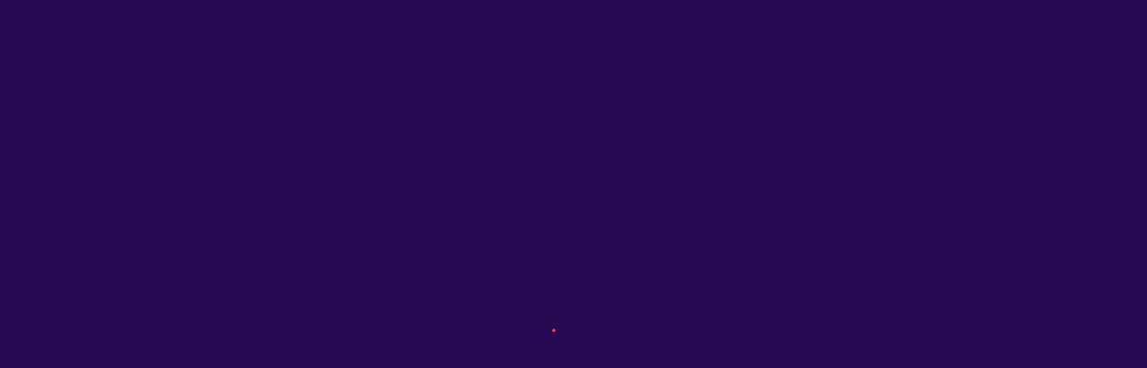

--- FILE ---
content_type: text/html; charset=UTF-8
request_url: https://sellocasarobot.com/tag/single/
body_size: 39887
content:
<!DOCTYPE html>
<html lang="es">
<head>
    	
        <meta charset="UTF-8"/>
        <meta name="format-detection" content="telephone=no">
        <link rel="profile" href="http://gmpg.org/xfn/11"/>
        <link rel="pingback" href="https://sellocasarobot.com/xmlrpc.php"/>

                <meta name="viewport" content="width=device-width,initial-scale=1,user-scalable=no">
        	<title>Single &#8211; Sello Casa Robot</title>
<script type="application/javascript">var edgtCoreAjaxUrl = "https://sellocasarobot.com/wp-admin/admin-ajax.php"</script><script type="application/javascript">var EdgefAjaxUrl = "https://sellocasarobot.com/wp-admin/admin-ajax.php"</script><meta name='robots' content='max-image-preview:large' />
	<style>img:is([sizes="auto" i], [sizes^="auto," i]) { contain-intrinsic-size: 3000px 1500px }</style>
	<link rel='dns-prefetch' href='//fonts.googleapis.com' />
<link rel="alternate" type="application/rss+xml" title="Sello Casa Robot &raquo; Feed" href="https://sellocasarobot.com/feed/" />
<link rel="alternate" type="application/rss+xml" title="Sello Casa Robot &raquo; Feed de los comentarios" href="https://sellocasarobot.com/comments/feed/" />
<link rel="alternate" type="application/rss+xml" title="Sello Casa Robot &raquo; Etiqueta Single del feed" href="https://sellocasarobot.com/tag/single/feed/" />
<script type="text/javascript">
/* <![CDATA[ */
window._wpemojiSettings = {"baseUrl":"https:\/\/s.w.org\/images\/core\/emoji\/15.0.3\/72x72\/","ext":".png","svgUrl":"https:\/\/s.w.org\/images\/core\/emoji\/15.0.3\/svg\/","svgExt":".svg","source":{"concatemoji":"https:\/\/sellocasarobot.com\/wp-includes\/js\/wp-emoji-release.min.js?ver=6.7.4"}};
/*! This file is auto-generated */
!function(i,n){var o,s,e;function c(e){try{var t={supportTests:e,timestamp:(new Date).valueOf()};sessionStorage.setItem(o,JSON.stringify(t))}catch(e){}}function p(e,t,n){e.clearRect(0,0,e.canvas.width,e.canvas.height),e.fillText(t,0,0);var t=new Uint32Array(e.getImageData(0,0,e.canvas.width,e.canvas.height).data),r=(e.clearRect(0,0,e.canvas.width,e.canvas.height),e.fillText(n,0,0),new Uint32Array(e.getImageData(0,0,e.canvas.width,e.canvas.height).data));return t.every(function(e,t){return e===r[t]})}function u(e,t,n){switch(t){case"flag":return n(e,"\ud83c\udff3\ufe0f\u200d\u26a7\ufe0f","\ud83c\udff3\ufe0f\u200b\u26a7\ufe0f")?!1:!n(e,"\ud83c\uddfa\ud83c\uddf3","\ud83c\uddfa\u200b\ud83c\uddf3")&&!n(e,"\ud83c\udff4\udb40\udc67\udb40\udc62\udb40\udc65\udb40\udc6e\udb40\udc67\udb40\udc7f","\ud83c\udff4\u200b\udb40\udc67\u200b\udb40\udc62\u200b\udb40\udc65\u200b\udb40\udc6e\u200b\udb40\udc67\u200b\udb40\udc7f");case"emoji":return!n(e,"\ud83d\udc26\u200d\u2b1b","\ud83d\udc26\u200b\u2b1b")}return!1}function f(e,t,n){var r="undefined"!=typeof WorkerGlobalScope&&self instanceof WorkerGlobalScope?new OffscreenCanvas(300,150):i.createElement("canvas"),a=r.getContext("2d",{willReadFrequently:!0}),o=(a.textBaseline="top",a.font="600 32px Arial",{});return e.forEach(function(e){o[e]=t(a,e,n)}),o}function t(e){var t=i.createElement("script");t.src=e,t.defer=!0,i.head.appendChild(t)}"undefined"!=typeof Promise&&(o="wpEmojiSettingsSupports",s=["flag","emoji"],n.supports={everything:!0,everythingExceptFlag:!0},e=new Promise(function(e){i.addEventListener("DOMContentLoaded",e,{once:!0})}),new Promise(function(t){var n=function(){try{var e=JSON.parse(sessionStorage.getItem(o));if("object"==typeof e&&"number"==typeof e.timestamp&&(new Date).valueOf()<e.timestamp+604800&&"object"==typeof e.supportTests)return e.supportTests}catch(e){}return null}();if(!n){if("undefined"!=typeof Worker&&"undefined"!=typeof OffscreenCanvas&&"undefined"!=typeof URL&&URL.createObjectURL&&"undefined"!=typeof Blob)try{var e="postMessage("+f.toString()+"("+[JSON.stringify(s),u.toString(),p.toString()].join(",")+"));",r=new Blob([e],{type:"text/javascript"}),a=new Worker(URL.createObjectURL(r),{name:"wpTestEmojiSupports"});return void(a.onmessage=function(e){c(n=e.data),a.terminate(),t(n)})}catch(e){}c(n=f(s,u,p))}t(n)}).then(function(e){for(var t in e)n.supports[t]=e[t],n.supports.everything=n.supports.everything&&n.supports[t],"flag"!==t&&(n.supports.everythingExceptFlag=n.supports.everythingExceptFlag&&n.supports[t]);n.supports.everythingExceptFlag=n.supports.everythingExceptFlag&&!n.supports.flag,n.DOMReady=!1,n.readyCallback=function(){n.DOMReady=!0}}).then(function(){return e}).then(function(){var e;n.supports.everything||(n.readyCallback(),(e=n.source||{}).concatemoji?t(e.concatemoji):e.wpemoji&&e.twemoji&&(t(e.twemoji),t(e.wpemoji)))}))}((window,document),window._wpemojiSettings);
/* ]]> */
</script>
<style id='wp-emoji-styles-inline-css' type='text/css'>

	img.wp-smiley, img.emoji {
		display: inline !important;
		border: none !important;
		box-shadow: none !important;
		height: 1em !important;
		width: 1em !important;
		margin: 0 0.07em !important;
		vertical-align: -0.1em !important;
		background: none !important;
		padding: 0 !important;
	}
</style>
<link rel='stylesheet' id='wp-block-library-css' href='https://sellocasarobot.com/wp-includes/css/dist/block-library/style.min.css?ver=6.7.4' type='text/css' media='all' />
<style id='classic-theme-styles-inline-css' type='text/css'>
/*! This file is auto-generated */
.wp-block-button__link{color:#fff;background-color:#32373c;border-radius:9999px;box-shadow:none;text-decoration:none;padding:calc(.667em + 2px) calc(1.333em + 2px);font-size:1.125em}.wp-block-file__button{background:#32373c;color:#fff;text-decoration:none}
</style>
<style id='global-styles-inline-css' type='text/css'>
:root{--wp--preset--aspect-ratio--square: 1;--wp--preset--aspect-ratio--4-3: 4/3;--wp--preset--aspect-ratio--3-4: 3/4;--wp--preset--aspect-ratio--3-2: 3/2;--wp--preset--aspect-ratio--2-3: 2/3;--wp--preset--aspect-ratio--16-9: 16/9;--wp--preset--aspect-ratio--9-16: 9/16;--wp--preset--color--black: #000000;--wp--preset--color--cyan-bluish-gray: #abb8c3;--wp--preset--color--white: #ffffff;--wp--preset--color--pale-pink: #f78da7;--wp--preset--color--vivid-red: #cf2e2e;--wp--preset--color--luminous-vivid-orange: #ff6900;--wp--preset--color--luminous-vivid-amber: #fcb900;--wp--preset--color--light-green-cyan: #7bdcb5;--wp--preset--color--vivid-green-cyan: #00d084;--wp--preset--color--pale-cyan-blue: #8ed1fc;--wp--preset--color--vivid-cyan-blue: #0693e3;--wp--preset--color--vivid-purple: #9b51e0;--wp--preset--gradient--vivid-cyan-blue-to-vivid-purple: linear-gradient(135deg,rgba(6,147,227,1) 0%,rgb(155,81,224) 100%);--wp--preset--gradient--light-green-cyan-to-vivid-green-cyan: linear-gradient(135deg,rgb(122,220,180) 0%,rgb(0,208,130) 100%);--wp--preset--gradient--luminous-vivid-amber-to-luminous-vivid-orange: linear-gradient(135deg,rgba(252,185,0,1) 0%,rgba(255,105,0,1) 100%);--wp--preset--gradient--luminous-vivid-orange-to-vivid-red: linear-gradient(135deg,rgba(255,105,0,1) 0%,rgb(207,46,46) 100%);--wp--preset--gradient--very-light-gray-to-cyan-bluish-gray: linear-gradient(135deg,rgb(238,238,238) 0%,rgb(169,184,195) 100%);--wp--preset--gradient--cool-to-warm-spectrum: linear-gradient(135deg,rgb(74,234,220) 0%,rgb(151,120,209) 20%,rgb(207,42,186) 40%,rgb(238,44,130) 60%,rgb(251,105,98) 80%,rgb(254,248,76) 100%);--wp--preset--gradient--blush-light-purple: linear-gradient(135deg,rgb(255,206,236) 0%,rgb(152,150,240) 100%);--wp--preset--gradient--blush-bordeaux: linear-gradient(135deg,rgb(254,205,165) 0%,rgb(254,45,45) 50%,rgb(107,0,62) 100%);--wp--preset--gradient--luminous-dusk: linear-gradient(135deg,rgb(255,203,112) 0%,rgb(199,81,192) 50%,rgb(65,88,208) 100%);--wp--preset--gradient--pale-ocean: linear-gradient(135deg,rgb(255,245,203) 0%,rgb(182,227,212) 50%,rgb(51,167,181) 100%);--wp--preset--gradient--electric-grass: linear-gradient(135deg,rgb(202,248,128) 0%,rgb(113,206,126) 100%);--wp--preset--gradient--midnight: linear-gradient(135deg,rgb(2,3,129) 0%,rgb(40,116,252) 100%);--wp--preset--font-size--small: 13px;--wp--preset--font-size--medium: 20px;--wp--preset--font-size--large: 36px;--wp--preset--font-size--x-large: 42px;--wp--preset--spacing--20: 0.44rem;--wp--preset--spacing--30: 0.67rem;--wp--preset--spacing--40: 1rem;--wp--preset--spacing--50: 1.5rem;--wp--preset--spacing--60: 2.25rem;--wp--preset--spacing--70: 3.38rem;--wp--preset--spacing--80: 5.06rem;--wp--preset--shadow--natural: 6px 6px 9px rgba(0, 0, 0, 0.2);--wp--preset--shadow--deep: 12px 12px 50px rgba(0, 0, 0, 0.4);--wp--preset--shadow--sharp: 6px 6px 0px rgba(0, 0, 0, 0.2);--wp--preset--shadow--outlined: 6px 6px 0px -3px rgba(255, 255, 255, 1), 6px 6px rgba(0, 0, 0, 1);--wp--preset--shadow--crisp: 6px 6px 0px rgba(0, 0, 0, 1);}:where(.is-layout-flex){gap: 0.5em;}:where(.is-layout-grid){gap: 0.5em;}body .is-layout-flex{display: flex;}.is-layout-flex{flex-wrap: wrap;align-items: center;}.is-layout-flex > :is(*, div){margin: 0;}body .is-layout-grid{display: grid;}.is-layout-grid > :is(*, div){margin: 0;}:where(.wp-block-columns.is-layout-flex){gap: 2em;}:where(.wp-block-columns.is-layout-grid){gap: 2em;}:where(.wp-block-post-template.is-layout-flex){gap: 1.25em;}:where(.wp-block-post-template.is-layout-grid){gap: 1.25em;}.has-black-color{color: var(--wp--preset--color--black) !important;}.has-cyan-bluish-gray-color{color: var(--wp--preset--color--cyan-bluish-gray) !important;}.has-white-color{color: var(--wp--preset--color--white) !important;}.has-pale-pink-color{color: var(--wp--preset--color--pale-pink) !important;}.has-vivid-red-color{color: var(--wp--preset--color--vivid-red) !important;}.has-luminous-vivid-orange-color{color: var(--wp--preset--color--luminous-vivid-orange) !important;}.has-luminous-vivid-amber-color{color: var(--wp--preset--color--luminous-vivid-amber) !important;}.has-light-green-cyan-color{color: var(--wp--preset--color--light-green-cyan) !important;}.has-vivid-green-cyan-color{color: var(--wp--preset--color--vivid-green-cyan) !important;}.has-pale-cyan-blue-color{color: var(--wp--preset--color--pale-cyan-blue) !important;}.has-vivid-cyan-blue-color{color: var(--wp--preset--color--vivid-cyan-blue) !important;}.has-vivid-purple-color{color: var(--wp--preset--color--vivid-purple) !important;}.has-black-background-color{background-color: var(--wp--preset--color--black) !important;}.has-cyan-bluish-gray-background-color{background-color: var(--wp--preset--color--cyan-bluish-gray) !important;}.has-white-background-color{background-color: var(--wp--preset--color--white) !important;}.has-pale-pink-background-color{background-color: var(--wp--preset--color--pale-pink) !important;}.has-vivid-red-background-color{background-color: var(--wp--preset--color--vivid-red) !important;}.has-luminous-vivid-orange-background-color{background-color: var(--wp--preset--color--luminous-vivid-orange) !important;}.has-luminous-vivid-amber-background-color{background-color: var(--wp--preset--color--luminous-vivid-amber) !important;}.has-light-green-cyan-background-color{background-color: var(--wp--preset--color--light-green-cyan) !important;}.has-vivid-green-cyan-background-color{background-color: var(--wp--preset--color--vivid-green-cyan) !important;}.has-pale-cyan-blue-background-color{background-color: var(--wp--preset--color--pale-cyan-blue) !important;}.has-vivid-cyan-blue-background-color{background-color: var(--wp--preset--color--vivid-cyan-blue) !important;}.has-vivid-purple-background-color{background-color: var(--wp--preset--color--vivid-purple) !important;}.has-black-border-color{border-color: var(--wp--preset--color--black) !important;}.has-cyan-bluish-gray-border-color{border-color: var(--wp--preset--color--cyan-bluish-gray) !important;}.has-white-border-color{border-color: var(--wp--preset--color--white) !important;}.has-pale-pink-border-color{border-color: var(--wp--preset--color--pale-pink) !important;}.has-vivid-red-border-color{border-color: var(--wp--preset--color--vivid-red) !important;}.has-luminous-vivid-orange-border-color{border-color: var(--wp--preset--color--luminous-vivid-orange) !important;}.has-luminous-vivid-amber-border-color{border-color: var(--wp--preset--color--luminous-vivid-amber) !important;}.has-light-green-cyan-border-color{border-color: var(--wp--preset--color--light-green-cyan) !important;}.has-vivid-green-cyan-border-color{border-color: var(--wp--preset--color--vivid-green-cyan) !important;}.has-pale-cyan-blue-border-color{border-color: var(--wp--preset--color--pale-cyan-blue) !important;}.has-vivid-cyan-blue-border-color{border-color: var(--wp--preset--color--vivid-cyan-blue) !important;}.has-vivid-purple-border-color{border-color: var(--wp--preset--color--vivid-purple) !important;}.has-vivid-cyan-blue-to-vivid-purple-gradient-background{background: var(--wp--preset--gradient--vivid-cyan-blue-to-vivid-purple) !important;}.has-light-green-cyan-to-vivid-green-cyan-gradient-background{background: var(--wp--preset--gradient--light-green-cyan-to-vivid-green-cyan) !important;}.has-luminous-vivid-amber-to-luminous-vivid-orange-gradient-background{background: var(--wp--preset--gradient--luminous-vivid-amber-to-luminous-vivid-orange) !important;}.has-luminous-vivid-orange-to-vivid-red-gradient-background{background: var(--wp--preset--gradient--luminous-vivid-orange-to-vivid-red) !important;}.has-very-light-gray-to-cyan-bluish-gray-gradient-background{background: var(--wp--preset--gradient--very-light-gray-to-cyan-bluish-gray) !important;}.has-cool-to-warm-spectrum-gradient-background{background: var(--wp--preset--gradient--cool-to-warm-spectrum) !important;}.has-blush-light-purple-gradient-background{background: var(--wp--preset--gradient--blush-light-purple) !important;}.has-blush-bordeaux-gradient-background{background: var(--wp--preset--gradient--blush-bordeaux) !important;}.has-luminous-dusk-gradient-background{background: var(--wp--preset--gradient--luminous-dusk) !important;}.has-pale-ocean-gradient-background{background: var(--wp--preset--gradient--pale-ocean) !important;}.has-electric-grass-gradient-background{background: var(--wp--preset--gradient--electric-grass) !important;}.has-midnight-gradient-background{background: var(--wp--preset--gradient--midnight) !important;}.has-small-font-size{font-size: var(--wp--preset--font-size--small) !important;}.has-medium-font-size{font-size: var(--wp--preset--font-size--medium) !important;}.has-large-font-size{font-size: var(--wp--preset--font-size--large) !important;}.has-x-large-font-size{font-size: var(--wp--preset--font-size--x-large) !important;}
:where(.wp-block-post-template.is-layout-flex){gap: 1.25em;}:where(.wp-block-post-template.is-layout-grid){gap: 1.25em;}
:where(.wp-block-columns.is-layout-flex){gap: 2em;}:where(.wp-block-columns.is-layout-grid){gap: 2em;}
:root :where(.wp-block-pullquote){font-size: 1.5em;line-height: 1.6;}
</style>
<link rel='stylesheet' id='rs-plugin-settings-css' href='https://sellocasarobot.com/wp-content/plugins/revslider/public/assets/css/settings.css?ver=5.4.8.3' type='text/css' media='all' />
<style id='rs-plugin-settings-inline-css' type='text/css'>
#rs-demo-id {}
</style>
<link rel='stylesheet' id='shuffle-edge-default-style-css' href='https://sellocasarobot.com/wp-content/themes/spacerobot/style.css?ver=6.7.4' type='text/css' media='all' />
<link rel='stylesheet' id='shuffle-edge-modules-plugins-css' href='https://sellocasarobot.com/wp-content/themes/spacerobot/assets/css/plugins.min.css?ver=6.7.4' type='text/css' media='all' />
<link rel='stylesheet' id='shuffle-edge-modules-css' href='https://sellocasarobot.com/wp-content/themes/spacerobot/assets/css/modules.min.css?ver=6.7.4' type='text/css' media='all' />
<style id='shuffle-edge-modules-inline-css' type='text/css'>
      /* generated in /home/sellocasarobot/public_html/wp-content/themes/spacerobot/framework/modules/overlapping-content/functions.php shuffle_edge_oc_content_top_padding function */
.page-id--1 .edgtf-content .edgtf-content-inner > .edgtf-container .edgtf-overlapping-content { padding: px;}

 
</style>
<link rel='stylesheet' id='shuffle-edgtf-font_awesome-css' href='https://sellocasarobot.com/wp-content/themes/spacerobot/assets/css/font-awesome/css/font-awesome.min.css?ver=6.7.4' type='text/css' media='all' />
<link rel='stylesheet' id='shuffle-edgtf-font_elegant-css' href='https://sellocasarobot.com/wp-content/themes/spacerobot/assets/css/elegant-icons/style.min.css?ver=6.7.4' type='text/css' media='all' />
<link rel='stylesheet' id='shuffle-edgtf-ion_icons-css' href='https://sellocasarobot.com/wp-content/themes/spacerobot/assets/css/ion-icons/css/ionicons.min.css?ver=6.7.4' type='text/css' media='all' />
<link rel='stylesheet' id='shuffle-edgtf-linea_icons-css' href='https://sellocasarobot.com/wp-content/themes/spacerobot/assets/css/linea-icons/style.css?ver=6.7.4' type='text/css' media='all' />
<link rel='stylesheet' id='shuffle-edgtf-simple_line_icons-css' href='https://sellocasarobot.com/wp-content/themes/spacerobot/assets/css/simple-line-icons/simple-line-icons.css?ver=6.7.4' type='text/css' media='all' />
<link rel='stylesheet' id='shuffle-edgtf-dripicons-css' href='https://sellocasarobot.com/wp-content/themes/spacerobot/assets/css/dripicons/dripicons.css?ver=6.7.4' type='text/css' media='all' />
<link rel='stylesheet' id='shuffle-edgtf-ico_moon-css' href='https://sellocasarobot.com/wp-content/themes/spacerobot/assets/css/icomoon/css/icomoon.css?ver=6.7.4' type='text/css' media='all' />
<link rel='stylesheet' id='shuffle-edge-blog-css' href='https://sellocasarobot.com/wp-content/themes/spacerobot/assets/css/blog.min.css?ver=6.7.4' type='text/css' media='all' />
<link rel='stylesheet' id='mediaelement-css' href='https://sellocasarobot.com/wp-includes/js/mediaelement/mediaelementplayer-legacy.min.css?ver=4.2.17' type='text/css' media='all' />
<link rel='stylesheet' id='wp-mediaelement-css' href='https://sellocasarobot.com/wp-includes/js/mediaelement/wp-mediaelement.min.css?ver=6.7.4' type='text/css' media='all' />
<link rel='stylesheet' id='shuffle-edge-modules-responsive-css' href='https://sellocasarobot.com/wp-content/themes/spacerobot/assets/css/modules-responsive.min.css?ver=6.7.4' type='text/css' media='all' />
<link rel='stylesheet' id='shuffle-edge-blog-responsive-css' href='https://sellocasarobot.com/wp-content/themes/spacerobot/assets/css/blog-responsive.min.css?ver=6.7.4' type='text/css' media='all' />
<link rel='stylesheet' id='shuffle-edge-style-dynamic-responsive-css' href='https://sellocasarobot.com/wp-content/themes/spacerobot/assets/css/style_dynamic_responsive.css?ver=1601329211' type='text/css' media='all' />
<link rel='stylesheet' id='shuffle-edge-style-dynamic-css' href='https://sellocasarobot.com/wp-content/themes/spacerobot/assets/css/style_dynamic.css?ver=1601329211' type='text/css' media='all' />
<link rel='stylesheet' id='js_composer_front-css' href='https://sellocasarobot.com/wp-content/plugins/js_composer/assets/css/js_composer.min.css?ver=6.10.0' type='text/css' media='all' />
<link rel='stylesheet' id='shuffle-edge-google-fonts-css' href='https://fonts.googleapis.com/css?family=Poppins%3A100%2C100italic%2C200%2C200italic%2C300%2C300italic%2C400%2C400italic%2C500%2C500italic%2C600%2C600italic%2C700%2C700italic%2C800%2C800italic%2C900%2C900italic%7COpen+Sans%3A100%2C100italic%2C200%2C200italic%2C300%2C300italic%2C400%2C400italic%2C500%2C500italic%2C600%2C600italic%2C700%2C700italic%2C800%2C800italic%2C900%2C900italic%7CDosis%3A100%2C100italic%2C200%2C200italic%2C300%2C300italic%2C400%2C400italic%2C500%2C500italic%2C600%2C600italic%2C700%2C700italic%2C800%2C800italic%2C900%2C900italic%7CQuicksand%3A100%2C100italic%2C200%2C200italic%2C300%2C300italic%2C400%2C400italic%2C500%2C500italic%2C600%2C600italic%2C700%2C700italic%2C800%2C800italic%2C900%2C900italic%7C&#038;subset=latin%2Clatin-ext&#038;ver=1.0.0' type='text/css' media='all' />
<script type="text/javascript" src="https://sellocasarobot.com/wp-includes/js/jquery/jquery.min.js?ver=3.7.1" id="jquery-core-js"></script>
<script type="text/javascript" src="https://sellocasarobot.com/wp-includes/js/jquery/jquery-migrate.min.js?ver=3.4.1" id="jquery-migrate-js"></script>
<script type="text/javascript" src="https://sellocasarobot.com/wp-content/plugins/revslider/public/assets/js/jquery.themepunch.tools.min.js?ver=5.4.8.3" id="tp-tools-js"></script>
<script type="text/javascript" src="https://sellocasarobot.com/wp-content/plugins/revslider/public/assets/js/jquery.themepunch.revolution.min.js?ver=5.4.8.3" id="revmin-js"></script>
<link rel="https://api.w.org/" href="https://sellocasarobot.com/wp-json/" /><link rel="alternate" title="JSON" type="application/json" href="https://sellocasarobot.com/wp-json/wp/v2/tags/77" /><link rel="EditURI" type="application/rsd+xml" title="RSD" href="https://sellocasarobot.com/xmlrpc.php?rsd" />
<meta name="generator" content="Powered by WPBakery Page Builder - drag and drop page builder for WordPress."/>
<meta name="generator" content="Powered by Slider Revolution 5.4.8.3 - responsive, Mobile-Friendly Slider Plugin for WordPress with comfortable drag and drop interface." />
<link rel="icon" href="https://sellocasarobot.com/wp-content/uploads/2016/09/cropped-favicon-1-150x150.png" sizes="32x32" />
<link rel="icon" href="https://sellocasarobot.com/wp-content/uploads/2016/09/cropped-favicon-1-300x300.png" sizes="192x192" />
<link rel="apple-touch-icon" href="https://sellocasarobot.com/wp-content/uploads/2016/09/cropped-favicon-1-300x300.png" />
<meta name="msapplication-TileImage" content="https://sellocasarobot.com/wp-content/uploads/2016/09/cropped-favicon-1-300x300.png" />
<script type="text/javascript">function setREVStartSize(e){									
						try{ e.c=jQuery(e.c);var i=jQuery(window).width(),t=9999,r=0,n=0,l=0,f=0,s=0,h=0;
							if(e.responsiveLevels&&(jQuery.each(e.responsiveLevels,function(e,f){f>i&&(t=r=f,l=e),i>f&&f>r&&(r=f,n=e)}),t>r&&(l=n)),f=e.gridheight[l]||e.gridheight[0]||e.gridheight,s=e.gridwidth[l]||e.gridwidth[0]||e.gridwidth,h=i/s,h=h>1?1:h,f=Math.round(h*f),"fullscreen"==e.sliderLayout){var u=(e.c.width(),jQuery(window).height());if(void 0!=e.fullScreenOffsetContainer){var c=e.fullScreenOffsetContainer.split(",");if (c) jQuery.each(c,function(e,i){u=jQuery(i).length>0?u-jQuery(i).outerHeight(!0):u}),e.fullScreenOffset.split("%").length>1&&void 0!=e.fullScreenOffset&&e.fullScreenOffset.length>0?u-=jQuery(window).height()*parseInt(e.fullScreenOffset,0)/100:void 0!=e.fullScreenOffset&&e.fullScreenOffset.length>0&&(u-=parseInt(e.fullScreenOffset,0))}f=u}else void 0!=e.minHeight&&f<e.minHeight&&(f=e.minHeight);e.c.closest(".rev_slider_wrapper").css({height:f})					
						}catch(d){console.log("Failure at Presize of Slider:"+d)}						
					};</script>
<noscript><style> .wpb_animate_when_almost_visible { opacity: 1; }</style></noscript>	<meta property="og:image" content="https://sellocasarobot.com/wp-content/uploads/2016/09/casarobotrrss.png" />
</head>

<body class="archive tag tag-single tag-77 edgt-core-1.2.1 shuffle-ver-1.5.2 edgtf-skin-indie-pop edgtf-smooth-scroll edgtf-smooth-page-transitions edgtf-mimic-ajax edgtf-blog-installed edgtf-header-standard edgtf-fixed-on-scroll edgtf-default-mobile-header edgtf-sticky-up-mobile-header edgtf-dropdown-default edgtf-fullscreen-search edgtf-search-fade edgtf-side-menu-slide-from-right wpb-js-composer js-comp-ver-6.10.0 vc_responsive">
<section class="edgtf-side-menu right">
		<div class="edgtf-close-side-menu-holder">
		<div class="edgtf-close-side-menu-holder-inner">
			<a href="#" target="_self" class="edgtf-close-side-menu">
				<span aria-hidden="true" class="icon_close"></span>
			</a>
		</div>
	</div>
	<div id="text-20" class="widget edgtf-sidearea widget_text">			<div class="textwidget"><h5><span style="color: #ffffff;">Playlist Destacada</span></h5>


<p style="text-align: center;"><span style="color: #a7a6a6;">Escúcha todos los singles de nuestro catálogo en Spotify.</span></p>

<div class="vc_empty_space"   style="height: 5px"><span class="vc_empty_space_inner"></span></div>


    <span class="edgtf-icon-shortcode normal"  data-hover-color="#ab2eba" data-color="#d4d4d4">
                    <a href="https://open.spotify.com/playlist/7Hys7m3fyADWekRDFvu4l5?si=AFqk3-5lTbqkUsDj7IW6uQ" target="_blank">
        
        <i class="edgtf-icon-font-awesome fa fa-spotify edgtf-icon-element" style="color: #d4d4d4;font-size:20px" ></i>
                    </a>
            </span>



<div class="vc_empty_space"   style="height: 33px"><span class="vc_empty_space_inner"></span></div>

<a href="https://open.spotify.com/playlist/7Hys7m3fyADWekRDFvu4l5?si=AFqk3-5lTbqkUsDj7IW6uQ">
<img src="https://i.scdn.co/image/ab67706c0000bebb52b3e9d0814a02016ea60d8d" alt="banner">
</a>


<h6><span style="color: #ffffff;">Casa Robot</span></h6></div>
		</div></section>
	<div class="edgtf-smooth-transition-loader edgtf-mimic-ajax">
		<div class="edgtf-st-loader">
			<div class="edgtf-st-loader1">
				<div class="wave"><div class="bounce1"></div><div class="bounce2"></div><div class="bounce3"></div></div>			</div>
		</div>
	</div>

<div class="edgtf-wrapper">
    <div class="edgtf-wrapper-inner">
        <div class="edgtf-fullscreen-search-holder">
	<div class="edgtf-fullscreen-search-close-container">
		<div class="edgtf-search-close-holder">
			<a class="edgtf-fullscreen-search-close" href="javascript:void(0)">
				<span class="edgtf-icon-ico-moon icomoon-icon-cross " ></span>			</a>
		</div>
	</div>
	<div class="edgtf-fullscreen-search-table">
		<div class="edgtf-fullscreen-search-cell">
			<div class="edgtf-fullscreen-search-inner">
				<form action="https://sellocasarobot.com/" class="edgtf-fullscreen-search-form" method="get">
					<div class="edgtf-form-holder">
						<div class="edgtf-field-holder">
							<input type="text"  name="s" class="edgtf-search-field" autocomplete="off" placeholder="Search..."/>
							<div class="edgtf-line"></div>
							<input type="submit" class="edgtf-search-submit" value="&#x55;" />
						</div>
					</div>
				</form>
			</div>
		</div>
	</div>
</div>

<div class="edgtf-top-bar">
        <div class="edgtf-grid">
    		        <div class="edgtf-vertical-align-containers edgtf-30-30-30">
            <div class="edgtf-position-left">
                <div class="edgtf-position-left-inner">
                                            <div id="text-28" class="widget widget_text edgtf-top-bar-widget">			<div class="textwidget"><p>contacto@sellocasarobot.com</p>
</div>
		</div>                                    </div>
            </div>
                            <div class="edgtf-position-center">
                    <div class="edgtf-position-center-inner">
                                                    <div id="text-29" class="widget widget_text edgtf-top-bar-widget">			<div class="textwidget"><p>
    <span class="edgtf-icon-shortcode normal" style="margin: 0 12px 0 0" data-hover-color="#ab2eba" data-color="#ffffff">
                    <a href="https://www.instagram.com/casarobot" target="_blank">
        
        <span class="edgtf-icon-ico-moon icomoon-icon-instagram edgtf-icon-element" style="color: #ffffff;font-size:11px" ></span>
                    </a>
            </span>


    <span class="edgtf-icon-shortcode normal" style="margin: 0 9px 0 0" data-hover-color="#ab2eba" data-color="##ffffff">
                    <a href="https://twitter.com/sellocasarobot" target="_blank">
        
        <span class="edgtf-icon-ico-moon icomoon-icon-twitter edgtf-icon-element" style="color: ##ffffff;font-size:11px" ></span>
                    </a>
            </span>


    <span class="edgtf-icon-shortcode normal" style="margin: 0 8px 0 0" data-hover-color="#ab2eba" data-color="#ffffff">
                    <a href="https://www.facebook.com/sellocasarobot" target="_blank">
        
        <span class="edgtf-icon-ico-moon icomoon-icon-facebook edgtf-icon-element" style="color: #ffffff;font-size:11px" ></span>
                    </a>
            </span>

 
    <span class="edgtf-icon-shortcode normal" style="margin: 0" data-hover-color="#ab2eba" data-color="#ffffff">
                    <a href="https://www.youtube.com/channel/UCFGW-B4LMmHTz2FtX4SuL0w" target="_blank">
        
        <span class="edgtf-icon-ico-moon icomoon-icon-youtube edgtf-icon-element" style="color: #ffffff;font-size:11px" ></span>
                    </a>
            </span>

</p>
</div>
		</div>                                            </div>
                </div>
                        <div class="edgtf-position-right">
                <div class="edgtf-position-right-inner">
                                            <div id="text-26" class="widget widget_text edgtf-top-bar-widget">			<div class="textwidget"><a href="https://sellocasarobot.com/sesiones-silenciosas/" style="color: #ffffff;">Sesiones Silenciosas</a></div>
		</div>                                    </div>
            </div>
        </div>
        </div>
    </div>



<header class="edgtf-page-header">
            <div class="edgtf-fixed-wrapper">
        <div class="edgtf-menu-area">
                    <div class="edgtf-grid">
        			            <div class="edgtf-vertical-align-containers">
                <div class="edgtf-position-left">
					<div class="edgtf-position-left-inner">
                        
<div class="edgtf-logo-wrapper">
    <a href="https://sellocasarobot.com/" style="height: 92px;">
        <img class="edgtf-normal-logo" src="https://sellocasarobot.com/wp-content/uploads/2016/09/casarobotlogo_dark.png" alt="logo"/>
        <img class="edgtf-dark-logo" src="https://sellocasarobot.com/wp-content/uploads/2016/09/casarobotlogo_dark.png" alt="dark logoo"/>        <img class="edgtf-light-logo" src="https://sellocasarobot.com/wp-content/uploads/2016/09/casarobotlogo_light.png" alt="light logo"/>    </a>
</div>

                    </div>
                </div>
                <div class="edgtf-position-right">
                    <div class="edgtf-position-right-inner">
                        
<nav class="edgtf-main-menu edgtf-drop-down edgtf-default-nav">
    <ul id="menu-divided-menu-left" class="clearfix"><li id="nav-menu-item-6305" class="menu-item menu-item-type-post_type menu-item-object-page menu-item-home edgtf-menu-narrow edgtf-wide-background"><a href="https://sellocasarobot.com/"><span class="edgtf-item-outer"><span class="edgtf-item-inner"><span class="edgtf-item-text">Inicio</span></span><span class="plus"></span></span></a></li>
<li id="nav-menu-item-7003" class="menu-item menu-item-type-custom menu-item-object-custom menu-item-home edgtf-menu-narrow edgtf-wide-background"><a href="https://sellocasarobot.com/#artistas"><span class="edgtf-item-outer"><span class="edgtf-item-inner"><span class="edgtf-item-text">Artistas</span></span><span class="plus"></span></span></a></li>
<li id="nav-menu-item-7109" class="menu-item menu-item-type-custom menu-item-object-custom edgtf-menu-narrow edgtf-wide-background"><a href="https://sellocasarobot.com/album"><span class="edgtf-item-outer"><span class="edgtf-item-inner"><span class="edgtf-item-text">Lanzamientos</span></span><span class="plus"></span></span></a></li>
<li id="nav-menu-item-6629" class="menu-item menu-item-type-post_type menu-item-object-page current_page_parent edgtf-menu-narrow edgtf-wide-background"><a href="https://sellocasarobot.com/blog/noticias/"><span class="edgtf-item-outer"><span class="edgtf-item-inner"><span class="edgtf-item-text">Noticias</span></span><span class="plus"></span></span></a></li>
<li id="nav-menu-item-6306" class="menu-item menu-item-type-post_type menu-item-object-page edgtf-menu-narrow edgtf-wide-background"><a href="https://sellocasarobot.com/nosotros/"><span class="edgtf-item-outer"><span class="edgtf-item-inner"><span class="edgtf-item-text">Nosotros</span></span><span class="plus"></span></span></a></li>
</ul></nav>

                                                    			
			<a data-color=#242424 data-hover-color=#ab2eba				data-icon-close-same-position="yes"				style="color: #242424;margin: -2px 0px 0px -4px"				class="edgtf-search-opener" href="javascript:void(0)">
				<span class="edgtf-icon-ico-moon icomoon-icon-search " ></span>							</a>
								<a class="edgtf-side-menu-button-opener normal" style="margin: 3px -13px 0 -10px"			   href="javascript:void(0)">
				<span aria-hidden="true" class="edgtf-icon-font-elegant icon_menu " ></span>			</a>
		
					
			<a data-color=#242424 data-hover-color=#ab2eba				data-icon-close-same-position="yes"				style="font-size: 17px;color: #242424;margin: -2px 0px 0px -4px"				class="edgtf-search-opener" href="javascript:void(0)">
				<span class="edgtf-icon-ico-moon icomoon-icon-search " ></span>							</a>
								<a class="edgtf-side-menu-button-opener normal" style="margin: 1px -13px 0 -10px"			   href="javascript:void(0)">
				<span aria-hidden="true" class="edgtf-icon-font-elegant icon_menu " ></span>			</a>
		
		                                            </div>
                </div>
            </div>
                </div>
            </div>
            </div>
        </header>


<header class="edgtf-mobile-header">
    <div class="edgtf-mobile-header-inner">
                <div class="edgtf-mobile-header-holder">
            <div class="edgtf-grid">
                <div class="edgtf-vertical-align-containers">
                                            <div class="edgtf-mobile-menu-opener">
                            <a href="javascript:void(0)">
                    <span class="edgtf-mobile-opener-icon-holder">
                        <i class="edgtf-icon-font-awesome fa fa-bars " ></i>                    </span>
                            </a>
                        </div>
                                                                <div class="edgtf-position-center">
                            <div class="edgtf-position-center-inner">
                                
<div class="edgtf-mobile-logo-wrapper">
    <a href="https://sellocasarobot.com/" style="height: 92px">
        <img src="https://sellocasarobot.com/wp-content/uploads/2016/09/casarobotlogo_dark.png" alt="mobile logo"/>
    </a>
</div>

                            </div>
                        </div>
                                        <div class="edgtf-position-right">
                        <div class="edgtf-position-right-inner">
                                                    </div>
                    </div>
                </div> <!-- close .edgtf-vertical-align-containers -->
            </div>
        </div>
        
	<nav class="edgtf-mobile-nav" role="navigation" aria-label="Mobile Menu">
    <div class="edgtf-grid">
	    <ul id="menu-divided-menu-left-1" class=""><li id="mobile-menu-item-6305" class="menu-item menu-item-type-post_type menu-item-object-page menu-item-home "><a href="https://sellocasarobot.com/" class=""><span>Inicio</span></a></li>
<li id="mobile-menu-item-7003" class="menu-item menu-item-type-custom menu-item-object-custom menu-item-home "><a href="https://sellocasarobot.com/#artistas" class=""><span>Artistas</span></a></li>
<li id="mobile-menu-item-7109" class="menu-item menu-item-type-custom menu-item-object-custom "><a href="https://sellocasarobot.com/album" class=""><span>Lanzamientos</span></a></li>
<li id="mobile-menu-item-6629" class="menu-item menu-item-type-post_type menu-item-object-page current_page_parent "><a href="https://sellocasarobot.com/blog/noticias/" class=""><span>Noticias</span></a></li>
<li id="mobile-menu-item-6306" class="menu-item menu-item-type-post_type menu-item-object-page "><a href="https://sellocasarobot.com/nosotros/" class=""><span>Nosotros</span></a></li>
</ul>    </div>
</nav>
    </div>
</header> <!-- close .edgtf-mobile-header -->



                    <a id='edgtf-back-to-top'  href='#'>
                <span class="edgtf-icon-stack">
                     <span aria-hidden="true" class="edgtf-icon-font-elegant arrow_triangle-up " ></span>                </span>
            </a>
                
        <div class="edgtf-content" >
                        <div class="edgtf-content-inner">
    <div class="edgtf-title edgtf-standard-type edgtf-content-left-alignment edgtf-title-small-text-size edgtf-animation-no edgtf-title-in-grid edgtf-title-with-border" style="height:150px;" data-height="150" >
        <div class="edgtf-title-image"></div>
        <div class="edgtf-title-holder" style="height:150px;">
            <div class="edgtf-container clearfix">
                <div class="edgtf-container-inner">
                    <div class="edgtf-title-subtitle-holder" style="">
                        <div class="edgtf-title-subtitle-holder-inner">
                                                        <h1 ><span>Single Tag</span></h1>
                                                                                                                    </div>
                    </div>
                </div>
            </div>
        </div>
    </div>

<div class="edgtf-container">
	<div class="edgtf-container-inner clearfix">
			<div class="edgtf-blog-holder edgtf-blog-type-split-column "   data-blog-type="split-column"  >
	<article id="post-7144" class="post-7144 post type-post status-publish format-standard has-post-thumbnail hentry category-new category-records tag-comunicado tag-single">
	<div class="edgtf-post-content">
			<div class="edgtf-post-image">
		<a href="https://sellocasarobot.com/introspeccion-lo-nuevo-del-jazz-chileno-desde-el-imaginativo-de-joaquin-bustamante/" title="Introspección; lo nuevo del jazz chileno desde el imaginativo de Joaquín Bustamante">
			<img width="1920" height="1080" src="https://sellocasarobot.com/wp-content/uploads/2022/06/joaquinbustamante_studio_baja.jpg" class="attachment-full size-full wp-post-image" alt="" decoding="async" fetchpriority="high" srcset="https://sellocasarobot.com/wp-content/uploads/2022/06/joaquinbustamante_studio_baja.jpg 1920w, https://sellocasarobot.com/wp-content/uploads/2022/06/joaquinbustamante_studio_baja-300x169.jpg 300w, https://sellocasarobot.com/wp-content/uploads/2022/06/joaquinbustamante_studio_baja-1024x576.jpg 1024w, https://sellocasarobot.com/wp-content/uploads/2022/06/joaquinbustamante_studio_baja-768x432.jpg 768w, https://sellocasarobot.com/wp-content/uploads/2022/06/joaquinbustamante_studio_baja-1536x864.jpg 1536w" sizes="(max-width: 1920px) 100vw, 1920px" />		</a>
	</div>
		<div class="edgtf-post-text">
			<div class="edgtf-post-text-inner">
				<div class="edgtf-post-info-part clearfix">
					<div class="edgtf-post-info-author"><a class="edgtf-post-info-author-link" href="https://sellocasarobot.com/author/robotin/">R2D2</a></div><div class="edgtf-post-info-date">junio 1, 2022</div><div class="edgtf-post-info-category">
	<a href="https://sellocasarobot.com/category/new/" rel="category tag">New</a>, <a href="https://sellocasarobot.com/category/records/" rel="category tag">Records</a></div>				</div>
				<h4 class="edgtf-post-title">
	<a href="https://sellocasarobot.com/introspeccion-lo-nuevo-del-jazz-chileno-desde-el-imaginativo-de-joaquin-bustamante/" title="Introspección; lo nuevo del jazz chileno desde el imaginativo de Joaquín Bustamante">Introspección; lo nuevo del jazz chileno desde el imaginativo de Joaquín Bustamante</a>
</h4>				<p class="edgtf-post-excerpt">Un llamado a aprovechar el presente entendiendo que nada es para siempre....</p>													<div class="edgtf-post-info-bottom">
						<div class="edgtf-post-info-bottom-left">
							<div class="edgtf-post-info-tags">
								<div class="edgtf-post-info-tags">
		<a href="https://sellocasarobot.com/tag/comunicado/" rel="tag">Comunicado</a>, <a href="https://sellocasarobot.com/tag/single/" rel="tag">Single</a></div>							</div>
						</div>
												<div class="edgtf-post-info-bottom-right">
								<div class ="edgtf-blog-share">
		

--- FILE ---
content_type: text/css
request_url: https://sellocasarobot.com/wp-content/themes/spacerobot/assets/css/style_dynamic_responsive.css?ver=1601329211
body_size: 1115
content:
@media only screen and (max-width: 1024px){
	/* generated in /home/sellocasarobot/public_html/wp-content/themes/spacerobot/framework/modules/header/custom-styles/header.php shuffle_edge_header_top_bar_responsive_styles function */
.edgtf-top-bar { height: 0;display: none;}

}

@media only screen and (min-width: 480px) and (max-width: 768px){
	/* generated in /home/sellocasarobot/public_html/wp-content/themes/spacerobot/assets/custom-styles/general-custom-styles-responsive.php shuffle_edge_design_responsive_styles function */
.edgtf-section.edgtf-parallax-section-holder,.touch .edgtf-parallax-section-holder.edgtf-parallax-section-holder-touch-disabled { height: auto !important;min-height: 100px;}

}

@media only screen and (max-width: 480px){
	/* generated in /home/sellocasarobot/public_html/wp-content/themes/spacerobot/assets/custom-styles/general-custom-styles-responsive.php shuffle_edge_design_responsive_styles function */
.edgtf-section.edgtf-parallax-section-holder,.touch .edgtf-parallax-section-holder.edgtf-parallax-section-holder-touch-disabled { height: auto !important;min-height: 100px;}

}